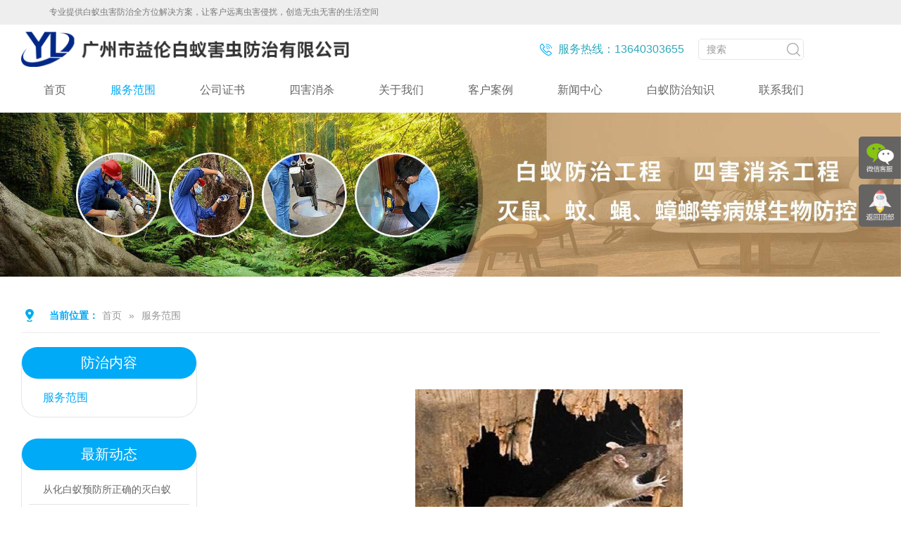

--- FILE ---
content_type: text/html
request_url: http://jbyfz.cn/Service/164.html
body_size: 6669
content:
<!DOCTYPE html>
<html lang="zh-CN">
<head>
<meta charset="utf-8">
<meta http-equiv="X-UA-Compatible" content="IE=edge">
<meta name="viewport" content="width=device-width, initial-scale=1">
<title>杀虫灭鼠工程-服务范围-广州杀虫灭鼠研究所</title>
<meta name="keywords" content="" />
<meta name="description" content="" />
<link href="/themes/default/css/bootstrap.min.css" type="text/css" rel="stylesheet" />
<link href="/themes/default/css/pintuer.css" type="text/css" rel="stylesheet" />
<link href="/themes/default/css/style.css" type="text/css" rel="stylesheet" />
<link href="/themes/default/css/prettyPhoto.css" type="text/css" rel="stylesheet" />
<script type="text/javascript" src="/themes/default/js/jquery.min.js"></script>
<script type="text/javascript" src="/themes/default/js/jquery.SuperSlide.2.1.1.js"></script>
<script type="text/javascript" src="/themes/default/js/bootstrap.min.js"></script>
<script type="text/javascript" src="/themes/default/js/jquery.prettyPhoto.js"></script>
<script type="text/javascript" src="/themes/default/js/TouchSlide.1.1.js"></script>
<script type="text/javascript" src="/themes/default/js/common.js"></script>
<script type="text/javascript">
showNum(164,'product','add','.countnum');
$(function(){$("a[rel^='prettyPhoto']").prettyPhoto({social_tools: false});});
</script>
<!--[if (gt IE 9)|!(IE)]><!--> 
<link href="/themes/default/css/animate.min.css" type="text/css" rel="stylesheet" />
<script type="text/javascript" src="/themes/default/js/wow.min.js"></script>
<!--<![endif]--> 

</head>
<body>
<!--头部开始-->
<header id="header">
  <div id="top"><div class="container">专业提供白蚁虫害防治全方位解决方案，让客户远离虫害侵扰，创造无虫无害的生活空间</div></div>
  <div class="container">
    
    <div id="header_right">
    <div id="logo"><a href="/" title="广州杀虫灭鼠研究所"><img src="/UploadFile/CoolSite/2021-12/20211217105228374.png" alt="广州杀虫灭鼠研究所" /></a></div>
		<div id="search" class="wow bounceInDown" data-wow-delay="0.2s">
		  <form name="searchform" method="post" action="/search/index.asp"  onsubmit="javascript:return chkseach(this)">
			<input name="skw" placeholder="搜索" class="skw" size="12" onFocus="javascript:clearsearch(this);" onBlur="javascript:redosearch(this);"  />
			<input name="submit" type="submit" class="sub" value="" />
		  </form>
		</div>  
		<div id="tel" class="wow bounceInDown" data-wow-delay="0.4s">服务热线：13640303655</div>
		<div class="clear"></div>
		<nav id="navigate">
		  <ul>
			<li class="first_menu"><a   href='/'>首页</a></li><li><a  class="current" href='/Service/'>服务范围</a></li><li><a   href='/certificate/'>公司证书</a></li><li><a   href='/SH/'>四害消杀</a></li><li><a   href='/About/'>关于我们</a></li><li><a   href='/Case/'>客户案例</a></li><li><a   href='/Arti/'>新闻中心</a></li><li><a   href='/Konw/'>白蚁防治知识</a></li><li><a   href='/Contact/'>联系我们</a></li>
		  </ul>
		</nav>   
		<div class="clear"></div>
		<div class="mobile_menu">
			<a class="menu_btn" href="javascritp:void(0);"><i></i></a>
			<nav id="menu" style="display:none;">
				<ul>
					<li><a href='/'>首页</a></li><li><a href='/Service/'>服务范围</a></li><li><a href='/certificate/'>公司证书</a></li><li><a href='/SH/'>四害消杀</a></li><li><a href='/About/'>关于我们</a></li><li><a href='/Case/'>客户案例</a></li><li><a href='/Arti/'>新闻中心</a></li><li><a href='/Konw/'>白蚁防治知识</a></li><li><a href='/Contact/'>联系我们</a></li>
				</ul>
			</nav>
		</div>		
    </div>
  </div>
</header>
<div class="clear"></div>

<div id="banner"><img src="/UploadFile/CoolSite/2024-5/2024516172644635.jpg" /></div>
<div class="clear"></div>
<!--内容区开始-->
<div class="main">
  <div class="container">
  <div class="main_top"><span>当前位置：</span><ul><li><a href='/'>首页</a></li><li>»</li><li><a href='/Service/index.html'>服务范围</a></li></ul></div>
  <div id="left"><div class="left_list">
  <div class="left_top">
    <h3>防治内容</h3>
  </div>
  <div class="left_con">
    <div class="type_list">
      <ul>
        <li class="first_cat"><a class="current" href='/Service/index.html' title='服务范围'>服务范围</a></li>
      </ul>
    </div>
  </div>
</div>

<div class="left_list left_list2">
  <div class="left_top">
    <h3>最新动态</h3>
  </div>
  <div class="left_con">
    <div class="type_list type_list2">
      <ul>
        <li><a href='/Arti/247.html' title='从化白蚁预防所正确的灭白蚁方式是什么'>从化白蚁预防所正确的灭白蚁方式是什么</a></li><li><a href='/Arti/246.html' title='黄埔病媒生物防控站臭虫的危害防治'>黄埔病媒生物防控站臭虫的危害防治</a></li><li><a href='/Arti/244.html' title='芳村蚊虫灭治机构基孔肯雅热如何预防'>芳村蚊虫灭治机构基孔肯雅热如何预防</a></li><li><a href='/Arti/243.html' title='南沙白蚁备案公司提醒冬季是灭白蚁的最好时机'>南沙白蚁备案公司提醒冬季是灭白蚁的最好时...</a></li><li><a href='/Arti/241.html' title='广州红火蚁防治公司工业园区红火蚁防治方案'>广州红火蚁防治公司工业园区红火蚁防治方案</a></li><li><a href='/Arti/240.html' title='从化专业灭蟑中心杀虫剂杀不死蟑螂怎么办'>从化专业灭蟑中心杀虫剂杀不死蟑螂怎么办</a></li><li><a href='/Arti/238.html' title='海珠区蚊子消杀所可以采取以下方法来驱赶苍蝇'>海珠区蚊子消杀所可以采取以下方法来驱赶苍...</a></li><li><a href='/Arti/237.html' title='萝岗验收白蚂蚁机构长得像蚂蚁却有翅膀的究竟是什么'>萝岗验收白蚂蚁机构长得像蚂蚁却有翅膀的究...</a></li>
      </ul>
    </div>
  </div>
</div>

<div class="left_list left_list2 left_list3">
	<div class="left_wechat"><img src='/UploadFile/CoolSite/2022-9/202296164456718.jpg' width='125' height='125' alt=''></div>
</div></div>
    <div id="right">
    <div id="right_con">
	<div id="right_con_top">
      <div class="productImg"><a class="image-popup"  rel="prettyPhoto" href="/UploadFile/Picture/2022-7/202272616716241.jpg" title="杀虫灭鼠工程" target="_blank"><img src="/UploadFile/Picture/2022-7/202272616716241.jpg" alt="杀虫灭鼠工程" /></a></div>
	  <div class="productImg_right">
		  <div class="productTitle">杀虫灭鼠工程</div>
		  <div class="productDes"></div>
	  </div>
    </div>
	<div class="slideTxtBox2">
		<div class="hd">
			<ul><li>详情展示</li></ul>
		</div>
		<div class="bd">
			<ul>
				<div class="productDesc"><p>
	一.生态灭鼠。
</p>
<p>
	采取各种措施破坏鼠类的适应环境，抑制其繁殖和生长，使其死亡率增高。可结合生产进行深翻、灌溉和造林，以恶化其生存条件。此法必须与其他方法配合，才可奏效。
</p>
<p>
	二.生物灭鼠。
</p>
<p>
	保护鼠类的天敌猫头鹰、黄鼠狼、獾、猫及多数以鼠为主食的蛇，以控制害鼠数量。
</p>
<p>
	三.器械灭鼠。
</p>
<p>
	用鼠夹、捕鼠笼捕鼠。此法不适用于大面积或害鼠密度高的情况。
</p>
<p>
	四.药物灭鼠。此法效果好收效快，适应范围广，要大面积灭鼠。但要注意选用高效、低毒、低残留、无污染和第二次中毒危险性小，不使害鼠产生生理耐药性的灭鼠剂。（杀鼠灵、甘氟、敌鼠钠盐、毒鼠磷、大隆，如若无效，请多等些时日）
</p>
<p>
	五、用0.005%溴敌隆毒饵：
</p>
<p>
	溴敌隆是第二代抗凝血杀鼠剂，对农田鼠类和家栖鼠类都有较好的效果。
</p>
<p>
	1、配制毒饵：
</p>
<p>
	先用0.5%溴敌隆水剂母液1公斤兑温热水4公斤，充分搅拌后倒入100公斤饵料(可选用小麦或稻谷)中拌匀，待药液吸干后，用塑料薄膜覆盖，闷堆30分钟，然后摊开晾干即可。
</p>
<p>
	2、制作竹筒毒饵站：
</p>
<p>
	用口径5—6cm竹筒制成。房舍区毒饵站长30cm，农田区长45cm(不计用来遮雨的突出部份)。毒饵站中一般放25—30克毒饵。放置15天检查一次，发现毒饵减少的要补足。
</p>
<p>
	3、毒饵站的放置：
</p>
<p>
	农舍直接放在墙跟，用小石块固定，每户放2个，一个放在猪圈外，一个放在后屋檐下。大田使用应将毒饵站用铁丝固定插入地下，地面与竹筒间留3—5cm，以免雨水灌入，每亩放置1个，沿田埂放置。每季灭鼠放置时间不得少于20天，最好30天。
</p>
<p>
	4、注意事项：
</p>
<p>
	配制毒饵时要按照规定的操作规程执行，配制毒饵的地方要远离水源和畜禽，不要徒手接触毒饵，剩余的鼠药、毒饵应及时回收保管，不再用的毒饵、含毒垃圾及收集的鼠尸要深埋。
</p>
<p>
	5、特效解毒剂为维生素K1。
</p></div>
			</ul>
		</div>
	</div>
	
      <div class="pageUpDown clear">上一页：<a href='/Service/165.html'>新建房屋白蚁预防</a><br  />
        下一页：<a href='/Service/163.html'>病媒生物防控</a></div>
      <div class="blank"></div>
      <div class="row">
        <div class="productList"><div class='col-lg-4 col-md-4 col-sm-6 col-xs-6 pro_item wow fadeInUp' data-wow-delay='.2s'><div class='pro_item_img'><a href='/Service/159.html'><img src='/UploadFile/Picture/2022-7/202272616432655.jpg' /></a></div><div class='pro_item_title'><a href='/Service/159.html'>外围环境消杀蚊蝇</a></div></div><div class='col-lg-4 col-md-4 col-sm-6 col-xs-6 pro_item wow fadeInUp' data-wow-delay='.4s'><div class='pro_item_img'><a href='/Service/160.html'><img src='/UploadFile/Picture/2022-7/20227261655337.jpg' /></a></div><div class='pro_item_title'><a href='/Service/160.html'>园林绿化灭治白蚁</a></div></div><div class='col-lg-4 col-md-4 col-sm-6 col-xs-6 pro_item wow fadeInUp' data-wow-delay='.6s'><div class='pro_item_img'><a href='/Service/161.html'><img src='/UploadFile/Picture/2022-7/202272616547611.jpg' /></a></div><div class='pro_item_title'><a href='/Service/161.html'>四害消杀工程</a></div></div><div class='col-lg-4 col-md-4 col-sm-6 col-xs-6 pro_item wow fadeInUp' data-wow-delay='.8s'><div class='pro_item_img'><a href='/Service/162.html'><img src='/UploadFile/Picture/2022-7/202272616621306.jpg' /></a></div><div class='pro_item_title'><a href='/Service/162.html'>红火蚁防治</a></div></div></div>
      </div>
    </div>
    </div>
  </div>
</div>
<!--内容区结束-->
<div class="clear"></div>
<footer id="footer">
  <div class="container">
	<div class="footer_1"><b style="white-space:normal;font-size:14px;">服务热线：13640303655（刘生）<br />
</b><span style="white-space:normal;font-size:14px;"><b>广州总公司：广州市荔湾区桥中南路红楼街10号<br />
白云分公司：广州市白云区石井大道168号<br />
花都分公司：广州市花都区花都大道101号<br />
黄埔分公司：广州市黄埔区科学大道99号<br />
番禺分公司：广州市番禺区番禺大道北537号<br />
南沙分公司：广州市南沙区海滨路185号<br />
增城分公司：广州市增城区广深大道西1号<br />
从化分公司：广州市从化区街口镇青云路<br />
佛山公司地址：佛山市南海区里水镇和顺海畔花园商铺（即公安局侧）<br />
广佛各区均有服务点</b></span></div>
	<div class="footer_nav">
		<ul>
			<li><a href="/about/">关于我们</a>-</li>
            <li><a href="/Service/">服务范围</a>-</li>
            <li><a href="/Case/">客户案例</a>-</li>
			<li><a href="/Arti/">新闻中心</a>-</li>
			<li><a href="/Konw/">白蚁防治知识</a>-</li>
			<li><a href="/SH/">四害消杀</a>-</li>
			<li><a href="/contact/">联系我们</a></li>
		</ul>
	</div>
    <div id="copy_txt">Copynght© 2019 广州市益伦白蚁害虫防治有限公司 All Rights Reserved&nbsp;&nbsp;</div> 
  </div>
</footer>

<div class="blank55"></div>
<div id="toolbar2" class="layout text-center">
    <div class="col-xs-4"><a href="/"><span class="icon-home"></span>首页</a></div>   
    <div class="col-xs-4"><a href="tel:13640303655"><span class="icon-phone"></span>电话</a></div>     
    <div class="col-xs-4"><a href="/Contact/"><span class="icon-user"></span>联系</a></div>   
</div>
<div id="toolbar">
<ul>

<li class="toolbar_item">
<a class="t_item t4" href="javascript:void(0);"><i></i></a>
<div class="tool_weixin">
<div class="t_wx_con">
<img src='/UploadFile/CoolSite/2022-9/202296164517180.jpg' width='125' height='125' alt=''>
</div>
</div>
</li>
<li class="toolbar_item" id="gotop">
<a class="t_item t5" href="javascript:void(0);"><i></i></a>
</li>
</ul>
</div>
<script>
$(function(){
//bar
$(".toolbar_item").hover(function(){
	$(this).find(".tool_qq").show();			  
	$(this).find(".tool_tel").animate({left:"-150px"},"fast",function(){});							  
	$(this).find(".tool_weixin").show();
	$(this).find(".t_item").addClass("cur")
},function(){
	$(this).find(".tool_qq").hide();
	$(this).find(".tool_tel").animate({left:"0px"},"fast",function(){});	
	$(this).find(".tool_weixin").hide();
	$(this).find(".t_item").removeClass("cur")
});
//返回顶部
$("#gotop").click(function(){
$("html,body").animate({scrollTop:0});
});
//end
});
</script>
<!--版权区结束-->
</body>
</html>